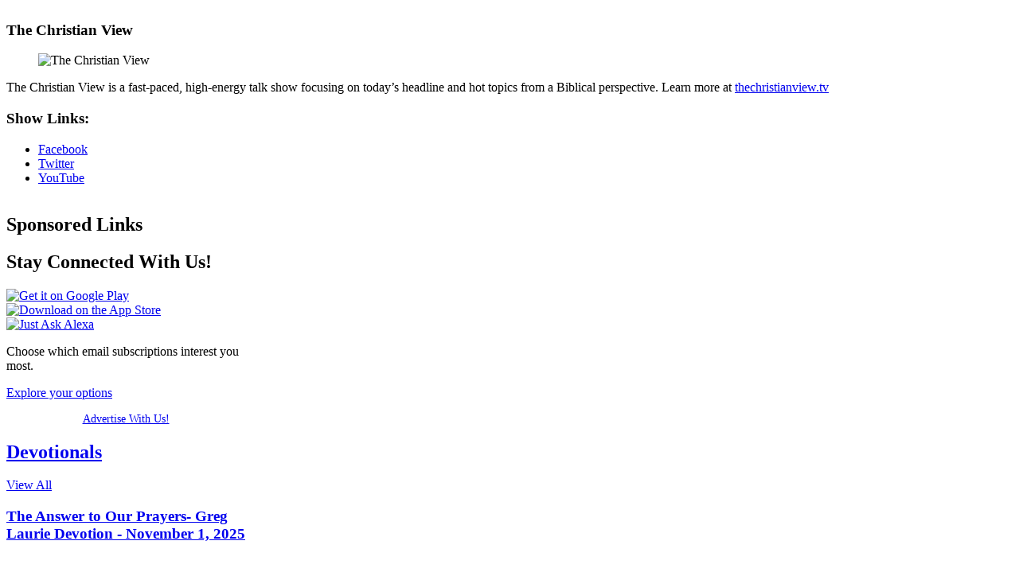

--- FILE ---
content_type: text/html; charset=utf-8
request_url: https://faithtalk590.com/radioshow/the-christian-view
body_size: 10968
content:
<!DOCTYPE html>

<html lang="en">
<head>
    <meta charset="utf-8">
    <meta name="viewport" content="width=device-width, initial-scale=1">
    <meta name="robots" content="max-image-preview:large">
    <link href="//cdn.saleminteractivemedia.com" rel="preconnect">
    <link href="//www.googletagmanager.com" rel="preconnect" crossorigin>
    <link href="//fonts.googleapis.com" rel="preconnect">
    <link href="//fonts.gstatic.com" rel="preconnect" crossorigin>
    <link rel="apple-touch-icon" href="//cdn.saleminteractivemedia.com/shared/images/favicons/cross-32x32.ico" />
    <link rel="shortcut icon" href="//cdn.saleminteractivemedia.com/shared/images/favicons/cross-32x32.ico" />
    
    <title>The Christian View | FaithTalk Atlanta 590 - Atlanta, GA</title>

    

    
<meta property="og:image" content="https://cdn.saleminteractivemedia.com/265/host/the-christian-view-400x300.png" />
<meta name="twitter:image" content="https://cdn.saleminteractivemedia.com/265/host/the-christian-view-400x300.png" />
<meta name="thumbnail" content="https://cdn.saleminteractivemedia.com/265/host/the-christian-view-400x300.png">
<meta property="og:image:url" content="https://cdn.saleminteractivemedia.com/265/host/the-christian-view-400x300.png" />
<meta property="og:image:secure_url" content="https://cdn.saleminteractivemedia.com/265/host/the-christian-view-400x300.png" />
<meta name="description" content="The Christian View is a fast-paced, high-energy talk show focusing on today&amp;rsquo;s headline and hot topics from a Biblical perspective. Learn more atthechristianview.tv"/>
<meta property="og:description" content="The Christian View is a fast-paced, high-energy talk show focusing on today&amp;rsquo;s headline and hot topics from a Biblical perspective. Learn more atthechristianview.tv" />
<meta name="twitter:description" content="The Christian View is a fast-paced, high-energy talk show focusing on today&amp;rsquo;s headline and hot topics from a Biblical perspective. Learn more atthechristianview.tv" />
<link rel="canonical" href="https://faithtalk590.com/radioshow/the-christian-view" />
<meta property="og:locale" content="en_US" />
<meta property="og:type" content="article" />
<meta property="og:url" content="https://faithtalk590.com/radioshow/the-christian-view" />
<meta property="og:site_name" content="FaithTalk Atlanta 590" />
<meta name="twitter:card" content="summary_large_image" />
<meta property="og:title" content="The Christian View" />
<meta name="twitter:title" content="The Christian View" />
<meta name="twitter:creator" content="@faithtalkATL" />
<meta name="twitter:site" content="@faithtalkATL" />
<meta name="keywords" content="the christian view" />


    


    <!-- Microsoft UET-->

            <meta name="apple-itunes-app" content="app-id=349626795" />
            <meta name="google-play-app" content="app-id=com.radio.station.WNIV.AM">
        <link rel="stylesheet" href="https://cdn.jsdelivr.net/npm/smart-app-banner@2.0.0/dist/smart-app-banner.css" type="text/css" media="screen">
        <!--Scripts associated with tracking code for Katz Media-->
        <script defer src="https://cdn.saleminteractivemedia.com/shared/scripts/visitorapi.min.js"></script>
        <script defer src="https://cdn.saleminteractivemedia.com/shared/scripts/dil.js"></script>
        <!-- LiveConnectTag for advertisers -->
        <script>
            fetch(window.location.origin + "/token/getliveconnecttagid", {
                method: 'POST',
                headers: {
                    'Content-Type': 'application/x-www-form-urlencoded',
                    'X-Requested-With': 'XMLHttpRequest'
                },
                body: `siteId=265`
            })
            .then(response => {
                if (!response.ok) {
                    throw new Error(`HTTP error! status: ${response.status}`);
                }
                return response.json();
            })
            .then(data => {
                if (data && data.value) {
                    const script = document.createElement('script');
                    script.src = `//b-code.liadm.com/${data.value}.min.js`;
                    script.defer = true;
                    script.async = true;
                    script.type = 'text/javascript';
                    script.charset = 'utf-8';
                    document.head.appendChild(script);
                }
            }).catch(error => {
                console.error('Error fetching LiveConnect tag ID:', error);
            });
        </script>
        <!-- LiveConnectTag for advertisers -->
        <!-- LiveConnectTag PageView Event Tag -->
        <script type="text/javascript">
            
            const url_Params = new URLSearchParams(window.location.search);
            const apt_Token = url_Params.get('apt_token') || '';
            const user_Id = url_Params.get('userId') || '';

            fetch(window.location.origin + "/aptivada/activeuser/265", {
                method: 'POST',
                headers: {
                    'Content-Type': 'application/x-www-form-urlencoded',
                    'X-Requested-With': 'XMLHttpRequest'
                },
                body: 'apt_token=' + encodeURIComponent(apt_Token) + '&userId=' + encodeURIComponent(user_Id)
            })
            .then(response => response.json())
            .then(data => {
                if (data && data.success) {
                    const script = document.createElement('script');
                    script.innerHTML = `
                        window.liQ = window.liQ || [];
                        window.liQ.push({
                            "event": "pageView",
                            "email": "${data.email || ""}"
                        });
                    `;
                    document.head.appendChild(script);
                }
            })
            .catch(error => {
                console.error('Error fetching active user - liQ:', error);
            });
        </script>
        <!-- LiveConnectTag PageView Event Tag -->
    <link rel="apple-touch-icon" href="apple-touch-icon.png">
    <link rel="android-touch-icon" href="android-icon.png" />

        <script type="text/javascript">
            fetch(window.location.origin + "/ad/getadmiralscript", {
                method: 'POST',
                headers: {
                    'Content-Type': 'application/x-www-form-urlencoded',
                    'X-Requested-With': 'XMLHttpRequest'
                },
                body: `siteId=265`
            })
            .then(response => {
                if (!response.ok) {
                    throw new Error(`HTTP error! status: ${response.status}`);
                }
                return response.json();
            })
            .then(data => {
                if (data && data.success && data.script) {
                    const script = document.createElement('script');
                    script.type = 'text/javascript';
                    script.text = data.script;
                    document.head.appendChild(script);
                    console.log('<!-- admiral tag loaded -->');
                } else {
                    console.log('<!-- admiral tag empty or failed -->', data.message);
                }
            })
            .catch(error => {
                console.error('Error fetching Admiral tag:', error);
            });
        </script>
    <!-- Google Tag Manager (Station)-->
<script>
(function(w,d,s,l,i){w[l]=w[l]||[];w[l].push({'gtm.start':
new Date().getTime(),event:'gtm.js'});var f=d.getElementsByTagName(s)[0],
j=d.createElement(s),dl=l!='dataLayer'?'&l='+l:'';j.async=true;j.src=
'https://www.googletagmanager.com/gtm.js?id='+i+dl;f.parentNode.insertBefore(j,f);
})(window,document,'script','dataLayer','GTM-PKVGZGV');</script>
<!-- End Google Tag Manager (Station) -->
<!-- Google Tag Manager (All Stations)-->
<script>(function(w,d,s,l,i){w[l]=w[l]||[];w[l].push({'gtm.start':
new Date().getTime(),event:'gtm.js'});var f=d.getElementsByTagName(s)[0],
j=d.createElement(s),dl=l!='dataLayer'?'&l='+l:'';j.async=true;j.src=
'https://www.googletagmanager.com/gtm.js?id='+i+dl;f.parentNode.insertBefore(j,f);
})(window,document,'script','dataLayer','GTM-NK2R6Z2');</script>
<!-- End Google Tag Manager (All Stations)-->


    <!-- Google tag (gtag.js) -->
    <script async src="https://www.googletagmanager.com/gtag/js?id=G-LDRC8QCTZK"></script>
    <script>


        window.dataLayer = window.dataLayer || [];
        function gtag() { dataLayer.push(arguments); }
        gtag('js', new Date());

        gtag('config', 'G-LDRC8QCTZK'); //WDWD-AM GA4 property
                gtag('config', 'G-0P2N2JLF0R'); //CTT Sites GA4 property
                gtag('config', 'G-VEN16DTW8J'); //All Sites GA4 property

        var userLoginStatus = 'anonymous';
        document.addEventListener("DOMContentLoaded", function () {
           
            var siteId = 265;
            var loginStatus = getLoginStatus(siteId);
            if (loginStatus) {
                userLoginStatus = 'logged_in';
            }
            else
            {
                var memberUser = isMember(siteId);
                if (memberUser) {
                    userLoginStatus = 'logged_out';
                    console.log("isMember**");

                    var userId = getUserId(siteId);
                    if (userId) {
                        
                        storeCookieForLoggedOutUser(siteId, userId);
                        console.log("**storeCookieForLoggedOutUser**" + userId);
                    }
                    else {
                        console.log("Failed to retrieve userId**");
                    }

                }
                
            }
            console.log("userLoginStatus**" + userLoginStatus);

            gtag('set', 'user_properties', {
                'login_status': userLoginStatus
            });
                
                   

        });


    </script>

    
            <link rel="preconnect" href="https://fonts.gstatic.com/" crossorigin>
            <link rel="preload" as="style" href="https://fonts.googleapis.com/css?family=Mulish:500,800,900&display=swap">
            <link rel="stylesheet" href="https://fonts.googleapis.com/css?family=Mulish:500,800,900&display=swap" media="print" onload="this.media='all'">




    
        <script type="text/javascript" src="https://platform-api.sharethis.com/js/sharethis.js#property=642c7dce1cdb86001a1ecec0&product=inline-share-buttons&source=platform" async="async"></script>

    

    <script defer="defer" src="https://cdn.saleminteractivemedia.com/dist/static/js/head.5434fff746cd657a98fa.js"></script>

    

            <link href="https://cdn.saleminteractivemedia.com/dist/2cfb7778/site-css/2024ctt/wdwd-am.css?hash=3df3dff43945b2229257" rel="stylesheet">
    
	    
    

    <script defer src='https://tag.simpli.fi/sifitag/a2fee930-b8b0-0136-d8da-06a9ed4ca31b'></script>

        <script defer src="https://xp.audience.io/widget.js"></script>

    



        <script src="https://cdn.p-n.io/pushly-sdk.min.js?domain_key=EusIJYcOwX3POX8ePYuM8InhVR6cGUSttVpi" async></script>
        <script>
            const urlParams = new URLSearchParams(window.location.search);
            const aptToken = urlParams.get('apt_token') || '';
            const userId = urlParams.get('userId') || '';

              fetch(window.location.origin + "/aptivada/activeuser/265", {
                method: 'POST',
                headers: {
                    'Content-Type': 'application/x-www-form-urlencoded',
                    'X-Requested-With': 'XMLHttpRequest'
                 },
                 body: 'apt_token=' + encodeURIComponent(aptToken) + '&userId=' + encodeURIComponent(userId)
            })
            .then(response => response.json())
            .then(data => {
                if (data && data.success) {
                    const script = document.createElement('script');
                    script.innerHTML = `
                        window.PushlySDK = window.PushlySDK || [];
                        function pushly() { window.PushlySDK.push(arguments) }
                        pushly('load', {
                            domainKey: 'EusIJYcOwX3POX8ePYuM8InhVR6cGUSttVpi',
                            externalId: '${data.userId || ""}'
                        });
                        pushly('profile', {
                            'gender': '${data.gender || ""}'
                        });
                    `;
                    document.head.appendChild(script);
                }
            })
            .catch(error => {
                console.error('Error fetching active user:', error);
            });
        </script>
    <script async src="https://fundingchoicesmessages.google.com/i/pub-9450655209824617?ers=1" nonce="DRYdV2VqwS179Yn6U6mhJg"></script>
    <script nonce="DRYdV2VqwS179Yn6U6mhJg">(function () { function signalGooglefcPresent() { if (!window.frames['googlefcPresent']) { if (document.body) { const iframe = document.createElement('iframe'); iframe.style = 'width: 0; height: 0; border: none; z-index: -1000; left: -1000px; top: -1000px;'; iframe.style.display = 'none'; iframe.name = 'googlefcPresent'; document.body.appendChild(iframe); } else { setTimeout(signalGooglefcPresent, 0); } } } signalGooglefcPresent(); })();</script>

    <style>
        .cookie-consent {
            position: fixed;
            bottom: 20px;
            left: 50%;
            transform: translateX(-50%);
            width: 90%;
            max-width: 400px;
            background-color: #fff;
            border-radius: 12px;
            box-shadow: 0 4px 8px 5px rgba(0, 0, 0, 0.1);
            padding: 20px;
            text-align: center;
            z-index: 1000;
        }

        @media (min-width: 768px) {
            .cookie-consent {
                left: 20px;
                transform: none;
            }
        }

        .cookie-consent__content {
            display: flex;
            flex-direction: column;
            align-items: center;
        }

        .cookie-consent__title {
            font-size: 1.25rem;
            font-weight: bold;
            margin-bottom: 10px;
        }

        .cookie-consent__text {
            font-size: 0.875rem;
            margin-bottom: 20px;
        }

        .cookie-consent__link {
            color: #f1b103;
            text-decoration: none;
        }

        .cookie-consent__button {
            background-color: #f1b103;
            border: none;
            border-radius: 20px;
            color: #fff;
            padding: 10px 20px;
            font-size: 1rem;
            cursor: pointer;
            transition: background-color 0.3s;
        }

            .cookie-consent__button:hover {
                background-color: #d19902;
            }
    </style>
</head>
<body>



<!-- Google Tag Manager - main (noscript) -->
<noscript><iframe src='https://www.googletagmanager.com/ns.html?id=GTM-PKVGZGV'
height = '0' width = '0' style = 'display:none;visibility:hidden'>
</iframe></noscript>
<!-- End Google Tag Manager (noscript) -->            <script src="https://cdn.jsdelivr.net/npm/smart-app-banner@2.0.0/dist/smart-app-banner.js"></script>
        <script type="text/javascript">
                new SmartBanner({
                daysHidden: 0,
                daysReminder: 0,
                appStoreLanguage: 'us',
                title: 'FaithTalk Atlanta 590 MOBILE APP',
                author: 'Salem Interactive Media',
                button: 'Install',
                hideOnInstall: true,
                store: {
                    ios: 'On the App Store',
                    android: 'In Google Play',
                },
                price: {
                    ios: 'FREE',
                    android: 'FREE'
                },
                icon: 'https://cdn.saleminteractivemedia.com/186/media/logos/1400x1400-wdwd-am.png'

                });
        </script>






            <script defer src="https://salemlivechat.com/scripts/invitation.ashx?company=wdwdam" onload="delete Array.prototype.getValues;"></script>

    <div class="siteContent">
        





            <div class="container sim-grouprow sim-grouprow--default sim-grouprow--0 ">
                <div class="row ">
                        <div class="col-md flexgroup-col " data-breakpoint="md" style="">
                <section class="sim-module sim-module--default sim-module--navigation-sitenavigationmegamenu ">
                            <script>
            window.sim = window.sim || {};
            window.sim.vueApps = window.sim.vueApps || [];
            window.sim.vueApps.push({
                id: '3ea55a6f-1942-41cf-874a-71a4bf60afb5',
                model: {"moduleId":56275,"siteName":"FaithTalk Atlanta 590","siteId":265,"hasTakeoverNav":true,"takeoverHeaderButtons":[{"type":"primary","size":"sm","text":"Join | Login","htmlClasses":"text-uppercase","href":"/content/member-account","openNewWindow":false},{"type":"accent","size":"sm","text":"Subscribe","htmlClasses":"text-uppercase","href":"/content/all/join","openNewWindow":false}],"takeoverBackgroundColor":"gray","takeoverTextColor":"primary","callLetters":"WDWD-AM","socialMediaLinks":[{"socialMediaLinkId":45590,"siteId":265,"linkName":"Facebook","linkUrl":"http://www.facebook.com/FaithTalkAtlanta","displayOrder":1,"svgCode":null},{"socialMediaLinkId":47761,"siteId":265,"linkName":"Twitter","linkUrl":"https://twitter.com/faithtalkATL","displayOrder":2,"svgCode":null},{"socialMediaLinkId":885767,"siteId":265,"linkName":"Instagram","linkUrl":"https://www.instagram.com/faithtalkatlanta","displayOrder":3,"svgCode":null}],"navBar":{"navigationMenu":[{"navId":13137,"label":"LISTEN LIVE ►","linkUrl":"/listenlive","sort":1,"target":"_self","onClick":null,"tagId":0,"classAttribute":"btn sim-nav-listen-live btn-primary","featuredContent":null,"recentContentList":null,"subMenu":null},{"navId":13171,"label":"Podcasts","linkUrl":"/podcast/local","sort":2,"target":"_self","onClick":null,"tagId":0,"classAttribute":null,"featuredContent":null,"recentContentList":null,"subMenu":[{"navId":13173,"label":"Podcasts","linkUrl":"/podcast/local","sort":1,"target":"_self","onClick":null,"tagId":0,"classAttribute":null,"featuredContent":null,"recentContentList":null,"subMenu":null},{"navId":12081,"label":"FaithTalk Today with Rick Probst","linkUrl":"https://faithtalk590.com/radioshow/faithtalk-today","sort":2,"target":"_self","onClick":null,"tagId":0,"classAttribute":null,"featuredContent":null,"recentContentList":null,"subMenu":null},{"navId":13174,"label":"2 Pastors Unplugged","linkUrl":"https://faithtalk590.com/podcasts/2-pastors-unplugged","sort":3,"target":"_self","onClick":null,"tagId":0,"classAttribute":null,"featuredContent":null,"recentContentList":null,"subMenu":null}]},{"navId":5532,"label":"Programs","linkUrl":"#","sort":3,"target":"_self","onClick":null,"tagId":0,"classAttribute":null,"featuredContent":null,"recentContentList":null,"subMenu":[{"navId":5540,"label":"Program Guide","linkUrl":"/ProgramGuideDaily","sort":1,"target":"_self","onClick":null,"tagId":0,"classAttribute":null,"featuredContent":null,"recentContentList":null,"subMenu":null},{"navId":9053,"label":"FaithTalk Atlanta App","linkUrl":"/content/all/mobile-apps","sort":2,"target":"_self","onClick":null,"tagId":0,"classAttribute":null,"featuredContent":null,"recentContentList":null,"subMenu":null},{"navId":5541,"label":"Ministry Audio","linkUrl":"/MinistryAudio","sort":3,"target":"_self","onClick":null,"tagId":0,"classAttribute":null,"featuredContent":null,"recentContentList":null,"subMenu":null}]},{"navId":999999999,"label":"More","linkUrl":"#","sort":0,"target":"_self","onClick":null,"tagId":0,"classAttribute":null,"featuredContent":null,"recentContentList":null,"subMenu":[{"navId":8296,"label":"Faithtalk 590 Fan Club","linkUrl":"https://faithtalk590.com/content/members","sort":4,"target":"_self","onClick":null,"tagId":0,"classAttribute":null,"featuredContent":null,"recentContentList":null,"subMenu":[{"navId":9051,"label":"Join","linkUrl":"https://faithtalk590.com/content/all/join","sort":1,"target":"_self","onClick":null,"tagId":0,"classAttribute":null,"featuredContent":null,"recentContentList":null,"subMenu":null},{"navId":9052,"label":"Contest & Sweepstakes","linkUrl":"/content/member-contests-and-sweepstakes","sort":2,"target":"_self","onClick":null,"tagId":0,"classAttribute":null,"featuredContent":null,"recentContentList":null,"subMenu":null},{"navId":6125,"label":"Station Contest Rules","linkUrl":"/contests-and-sweepstakes-rules","sort":3,"target":"_self","onClick":null,"tagId":0,"classAttribute":null,"featuredContent":null,"recentContentList":null,"subMenu":null}]},{"navId":5533,"label":"Events","linkUrl":"#","sort":5,"target":"_self","onClick":null,"tagId":0,"classAttribute":null,"featuredContent":null,"recentContentList":null,"subMenu":[{"navId":5544,"label":"Community Events","linkUrl":"/CommunityEvents/","sort":1,"target":"_self","onClick":null,"tagId":0,"classAttribute":null,"featuredContent":null,"recentContentList":null,"subMenu":null},{"navId":9414,"label":"Station Events","linkUrl":"/content/station-events","sort":2,"target":"_self","onClick":null,"tagId":0,"classAttribute":null,"featuredContent":null,"recentContentList":null,"subMenu":null}]},{"navId":11379,"label":"Lifestyle","linkUrl":"#","sort":6,"target":"_self","onClick":null,"tagId":0,"classAttribute":null,"featuredContent":null,"recentContentList":null,"subMenu":[{"navId":11380,"label":"Comedy","linkUrl":"/comedy/","sort":1,"target":"_self","onClick":null,"tagId":0,"classAttribute":null,"featuredContent":null,"recentContentList":null,"subMenu":null},{"navId":13081,"label":"Christian Music","linkUrl":"/music","sort":2,"target":"_self","onClick":null,"tagId":0,"classAttribute":null,"featuredContent":null,"recentContentList":null,"subMenu":null},{"navId":11382,"label":"Games","linkUrl":"/games/","sort":3,"target":"_self","onClick":null,"tagId":0,"classAttribute":null,"featuredContent":null,"recentContentList":null,"subMenu":null},{"navId":11383,"label":"Inspiration for Men","linkUrl":"/inspiration-for-men/","sort":4,"target":"_self","onClick":null,"tagId":0,"classAttribute":null,"featuredContent":null,"recentContentList":null,"subMenu":null},{"navId":11384,"label":"Inspiration for Women","linkUrl":"/inspiration-for-women/","sort":5,"target":"_self","onClick":null,"tagId":0,"classAttribute":null,"featuredContent":null,"recentContentList":null,"subMenu":null},{"navId":11385,"label":"Opinion","linkUrl":"/hey-salty-lady/","sort":6,"target":"_self","onClick":null,"tagId":0,"classAttribute":null,"featuredContent":null,"recentContentList":null,"subMenu":null},{"navId":11386,"label":"Travel","linkUrl":"/travel/","sort":7,"target":"_self","onClick":null,"tagId":0,"classAttribute":null,"featuredContent":null,"recentContentList":null,"subMenu":null},{"navId":11929,"label":"Homeschool","linkUrl":"/homeschool","sort":8,"target":"_self","onClick":null,"tagId":0,"classAttribute":null,"featuredContent":null,"recentContentList":null,"subMenu":null}]},{"navId":5534,"label":"Ministries","linkUrl":"#","sort":7,"target":"_self","onClick":null,"tagId":0,"classAttribute":null,"featuredContent":null,"recentContentList":null,"subMenu":[{"navId":5545,"label":"Church Directory","linkUrl":"/ChurchDirectory/","sort":1,"target":"_self","onClick":null,"tagId":0,"classAttribute":null,"featuredContent":null,"recentContentList":null,"subMenu":null},{"navId":9200,"label":"Church Service Live Streams","linkUrl":"/content/church-service-live-streams","sort":2,"target":"_self","onClick":null,"tagId":0,"classAttribute":null,"featuredContent":null,"recentContentList":null,"subMenu":null}]},{"navId":7695,"label":"FaithTalk 970","linkUrl":"https://faithtalk970.com","sort":8,"target":"_blank","onClick":null,"tagId":0,"classAttribute":null,"featuredContent":null,"recentContentList":null,"subMenu":null},{"navId":9109,"label":"Donate to our Ministries","linkUrl":"/ministryaudio","sort":9,"target":"_self","onClick":null,"tagId":0,"classAttribute":null,"featuredContent":null,"recentContentList":null,"subMenu":null},{"navId":10787,"label":"Ministry Connection","linkUrl":"https://faithtalk590.com/content/station-news/ministry-connection","sort":10,"target":"_self","onClick":null,"tagId":0,"classAttribute":null,"featuredContent":null,"recentContentList":null,"subMenu":null},{"navId":5538,"label":"About Us","linkUrl":"#","sort":11,"target":"_self","onClick":null,"tagId":0,"classAttribute":null,"featuredContent":null,"recentContentList":null,"subMenu":[{"navId":5556,"label":"Contact Us","linkUrl":"/Contact-Us/","sort":1,"target":"_self","onClick":null,"tagId":0,"classAttribute":null,"featuredContent":null,"recentContentList":null,"subMenu":null},{"navId":9391,"label":"Advertise with Us","linkUrl":"/advertise-with-us","sort":2,"target":"_self","onClick":null,"tagId":0,"classAttribute":null,"featuredContent":null,"recentContentList":null,"subMenu":null},{"navId":5559,"label":"Online Public File","linkUrl":"https://publicfiles.fcc.gov/am-profile/wdwd","sort":3,"target":"_blank","onClick":null,"tagId":0,"classAttribute":null,"featuredContent":null,"recentContentList":null,"subMenu":null}]}]}],"aptivadaSiteId":"758673854","musicStation":false,"logoUrl":"https://cdn.saleminteractivemedia.com/shared/images/logos/265/template3_logo.png","advertiseWithUsUrl":"https://salemsurround.com/contact/contact-us-atlanta?utm_source=wdwd-am-web&utm_medium=web&utm_campaign=advertise-with-us&utm_content=nav-menu#simssmapandcontactaddress","cttStation":true,"ntStation":false,"isNTSite":false,"options":{"showPlayButtons":true,"showProgramInfo":true,"sourceId":null,"listenLive":false,"showMobileStaticLogo":true},"activeAncestorSiteIds":null,"siteId":265,"callLetters":"WDWD-AM","socialMediaLinks":[{"socialMediaLinkId":45590,"siteId":265,"linkName":"Facebook","linkUrl":"http://www.facebook.com/FaithTalkAtlanta","displayOrder":1,"svgCode":null},{"socialMediaLinkId":47761,"siteId":265,"linkName":"Twitter","linkUrl":"https://twitter.com/faithtalkATL","displayOrder":2,"svgCode":null},{"socialMediaLinkId":885767,"siteId":265,"linkName":"Instagram","linkUrl":"https://www.instagram.com/faithtalkatlanta","displayOrder":3,"svgCode":null}],"isSpanishSite":false},"containerStyle":"default","position":"fixed","membersLink":null,"closeButtonClasses":"text-uppercase","maxSocialLinks":null,"loyaltyNav":false,"advertiseWithUsUrl":"https://salemsurround.com/contact/contact-us-atlanta?utm_source=wdwd-am-web&utm_medium=web&utm_campaign=advertise-with-us&utm_content=nav-menu#simssmapandcontactaddress"},
                componentName: 'RadioHeaderTalkMegaMenu',
            });
        </script>



<div id="3ea55a6f-1942-41cf-874a-71a4bf60afb5"></div>
                </section>
                <section class="sim-module sim-module--default sim-module--ad-takeoverad ">
                    

<div class='iab-flexad'><div class='iab-flexad' style='width: 100%; height: 0;' id='takeoverad'></div></div>
                </section>
                <section class="sim-module sim-module--default sim-module--ad-bottomfloaterad ">
                    
<div class="adContainer ad-1200x50 ad-standAlone">
<div class='iab-flexad'><div class='iab-flexad' style='width: 100%; height: 100%;' id='promoad'></div></div></div>

                </section>
    </div>

                </div>
            </div>
            <div class="container sim-grouprow sim-grouprow--default sim-grouprow--1 ">
                <div class="row ">
                        <div class="col-md flexgroup-col " data-breakpoint="md" style="">
                <section class="sim-module sim-module--default sim-module--ad-aspectratioad81 ">
                    

<div class="adContainer ad-8x1" style="margin: 0 auto 0 auto; display: flex;  " align="center">

<div class='iab-flexad' style='margin: 0 auto 0 auto; display: flex; height: 100%;' ><div class='iab-flexad' style='width: 100%; height: 100%;'></div></div></div>



                </section>
    </div>

                </div>
            </div>
            <div class="container sim-grouprow sim-grouprow--default sim-grouprow--2 ">
                <div class="row ">
                        <div class="col-md flexgroup-col " data-breakpoint="md" style="">
                <section class="sim-module sim-module--default sim-module--radioshow-details ">
                    

<article class="articleContent group">
    <header>

<header class="sim-content-header">

            <div class="sim-content-header__title-container">
                <h1 class="sim-content-header__title" style="">
The Christian View
                </h1>
            </div>
    
    
<div class="sharethis-inline-share-buttons"></div>    
</header>

    </header>
    <section class="radioShowAbout">
        <div class="row">
            <div class="col-sm-4">
                <figure class="mediaThumb">
                    <div id="MainContent-hostImageContainer" class="mediaImg">
                            <img src="https://cdn.saleminteractivemedia.com/265/host/the-christian-view-400x300.png" id="MainContent-imgBio" alt="The Christian View" />
                    </div>
                    <div class="showLinks">
                        <span class="hostName">
                        </span>
                        <ul>

                        </ul>
                    </div>
                </figure>
            </div>
            <div class="col-sm-8">
                <p><span>The Christian View is a fast-paced, high-energy talk show focusing on today&rsquo;s headline and hot topics from a Biblical perspective. Learn more at&nbsp;<a href="https://thechristianview.tv">thechristianview.tv</a></span></p>
                

                    <h3 class="text-primary">Show Links:</h3>
                    <ul>
                            <li><a target="_blank" rel="noopener" href="https://www.facebook.com/thechristianviewtv/">Facebook</a></li>
                            <li><a target="_blank" rel="noopener" href="https://twitter.com/christianviewtv">Twitter</a></li>
                            <li><a target="_blank" rel="noopener" href="https://www.youtube.com/user/thechristianviewtv">YouTube</a></li>
                    </ul>
            </div>
        </div>
        <!-- GAM sponsor ad-->
        <div class="row">
          
            <div class="col justify-content-center" id="show_sponsor_1">
<div class='iab-flexad' style='margin: 0 auto 0 auto; display: flex; height: 100%;' ><div class='iab-flexad' style='width: 100%; height: 100%;'></div></div>
            </div>
        </div>

    </section>
        </article>


                </section>
                <section class="sim-module sim-module--default sim-module--content-blankslate ">
                    
                <header class="sim-module-header">
                        <h2 class="sim-module-header__title">
Sponsored Links                        </h2>
                                    </header>
<div data-type="_mgwidget" data-widget-id="1695871"></div>
<script>(function(w,q){w[q]=w[q]||[];w[q].push(["_mgc.load"])})(window,"_mgq");</script>
                </section>
    </div>
    <div class="col-md-auto sim-sticky-col-container sim-sticky-col-container-md flexgroup-col " data-breakpoint="md" style="width: 300px; box-sizing: content-box; ">
            <div class="fixed-col-content-md sim-sticky-col-content">
                                <section class="sim-module sim-module--default sim-module--socialmedia-stayconnected ">
                    

                <header class="sim-module-header">
                        <h2 class="sim-module-header__title">
Stay Connected With Us!                        </h2>
                                    </header>
        <div class="d-flex flex-wrap justify-content-around mx-n2 align-items-center">
                <a class="m-2 flex-shrink-0"
                   title="To download the FaithTalk Atlanta 590 app, click here!"
                   href="https://play.google.com/store/apps/details?id=com.radio.station.WNIV.AM"
                   target="_blank"
                   rel="noopener"
                   onclick="trackOutboundLink(this, 'WDWD-AM - Stay Connected Module', 'Android App', 'https://play.google.com/store/apps/details?id=com.radio.station.WNIV.AM'); return false;">
                    <img src="https://cdn.saleminteractivemedia.com/186/media/mobile-apps/google-play-badge.png" alt="Get it on Google Play">
                </a>
                            <a class="m-2 flex-shrink-0"
                   title="To download the FaithTalk Atlanta 590 iPhone app, click here!"
                   href="https://apps.apple.com/us/app/id349626795"
                   target="_blank"
                   rel="noopener"
                   onclick="trackOutboundLink(this, 'WDWD-AM - Stay Connected Module', 'iOS App', 'https://apps.apple.com/us/app/id349626795'); return false;">
                    <img src="https://cdn.saleminteractivemedia.com/186/media/mobile-apps/app-store-badge.png" alt="Download on the App Store">
                </a>

                <a class="m-2 flex-shrink-0"
                   title="Launch FaithTalk Atlanta 590 on your Amazon Alexa device!"
                   href="https://alexa-skills.amazon.com/apis/custom/skills/amzn1.ask.skill.d5b75946-24e3-4200-9da3-ea63f8e765b2/launch"
                   target="_blank"
                   rel="noopener"
                   onclick="trackOutboundLink(this, 'WDWD-AM - Stay Connected Module', 'Alexa Skill', 'https://alexa-skills.amazon.com/apis/custom/skills/amzn1.ask.skill.d5b75946-24e3-4200-9da3-ea63f8e765b2/launch'); return false;">
                    <img src="https://cdn.saleminteractivemedia.com/186/media/mobile-apps/just-ask-alexa-135x62.png" alt="Just Ask Alexa">
                </a>
        </div>
        <div class="d-flex flex-wrap justify-content-around mx-n2"
             style="line-height: 1;">
                <a href="https://www.facebook.com/FaithTalkAtlanta" title="Facebook" target="_blank" rel="noopener" class="text-decoration-none m-2" style="font-size: 2.5rem;" onclick="trackOutboundLink(this, 'WDWD-AM - Stay Connected Module', 'Facebook', 'http://www.facebook.com/FaithTalkAtlanta'); return false;"><span data-icon="k" class="align-middle sim-fanclub__svg-icon--facebook"></span></a>
                <a href="https://twitter.com/faithtalkATL"
                   title="Twitter"
                   target="_blank"
                   rel="noopener"
                   class="text-decoration-none m-2"
                   style="font-size: 2.5rem;"
                   onclick="trackOutboundLink(this, 'WDWD-AM - Stay Connected Module', 'Twitter', 'https://twitter.com/faithtalkATL'); return false;"><span data-icon="" class="align-middle sim-fanclub__svg-icon--twitter"></span></a>
                <a href="https://www.instagram.com/faithtalkatlanta"
                   title="Instagram"
                   target="_blank"
                   rel="noopener"
                   class="text-decoration-none m-2"
                   style="font-size: 2.5rem;"
                   onclick="trackOutboundLink(this, 'WDWD-AM - Stay Connected Module', 'Instagram', 'https://www.instagram.com/faithtalkatlanta'); return false;"><span data-icon="M" class="align-middle sim-fanclub__svg-icon--instagram"></span></a>
        </div>
    <div class="text-center">
        <p>Choose which email subscriptions interest you most.</p>
        <p>
            <a class="btn btn-primary btn-sm text-uppercase" href="/subscribe" onclick="trackOutboundLink(this, 'WDWD-AM - Stay Connected Module', 'Subscription Center', '/subscribe'); return false;">
                Explore your options <span class="icomoon icomoon-paper-plane pl-1"></span>
            </a>
        </p>
    </div>
    <div style="display: flex; justify-content: center;">
        <a style="font-size: 0.875rem;" class="btn btn-primary" href="https://salemsurround.com/contact/contact-us-atlanta?utm_source=wdwd-am-web&amp;utm_medium=web&amp;utm_campaign=advertise-with-us&amp;utm_content=stay-connected#simssmapandcontactaddress" title="Advertise with us" rel="noopener" target="_blank">Advertise With Us!</a>
    </div>

                </section>
                <section class="sim-module sim-module--default sim-module--ad-aspectratioad11 ">
                    

    <div class="adContainer ad-1x1" style="max-width: 300px; max-height: 300px; margin: 0 auto 0 auto; ">

<div class='iab-flexad' style='margin: 0 auto 0 auto; display: flex; height: 100%;' ><div class='iab-flexad' style='width: 100%; height: 100%;'></div></div>
    </div>


                </section>
                <section class="sim-module sim-module--default sim-module--socialmedia-facebooklikebox ">
                            <script>
            window.sim = window.sim || {};
            window.sim.vueApps = window.sim.vueApps || [];
            window.sim.vueApps.push({
                id: '2fe24c5c-2ebe-440f-b0ee-9b851b5e7cab',
                model: {"facebookPageName":"FaithTalkAtlanta","height":null},
                componentName: 'FacebookLikeBox',
            });
        </script>



<div id="2fe24c5c-2ebe-440f-b0ee-9b851b5e7cab"></div>
                </section>
                <section class="sim-module sim-module--default sim-module--devotionals-dailydevotional ">
                    
                <header class="sim-module-header">
                        <h2 class="sim-module-header__title">
                                <a href="/devotionals" target="">Devotionals</a>
                        </h2>
                                                <a href="/devotionals" class="sim-module-header__view-all" target="">
                                <span class="sim-module-header__view-all-inner-text">
                                    View All
                                </span>
                            </a>
                </header>



    <article>
        <div class="textContent">
                    <h3 class="sim-dailydevotional-title">    <a href="/devotionals/harvestdaily/greg-laurie-devotion-november-1-2025">
        The Answer to Our Prayers- Greg Laurie Devotion - November 1, 2025
    </a>
</h3>
                                </div>
    </article>

                </section>
                <section class="sim-module sim-module--default sim-module--ad-aspectratioad12 ">
                    


<div class="adContainer ad-1x2" style="max-width: 300px; max-height: 600px; margin: 0 auto 0 auto; ">
<div class='iab-flexad' style='margin: 0 auto 0 auto; display: flex; height: 100%;' ><div class='iab-flexad' style='width: 100%; height: 100%;'></div></div>

</div>



                </section>
                <section class="sim-module sim-module--default sim-module--needprayer-needprayer ">
                            <script>
            window.sim = window.sim || {};
            window.sim.vueApps = window.sim.vueApps || [];
            window.sim.vueApps.push({
                id: 'a84d4875-0861-45c1-b3b6-2b85780a9205',
                model: {"isSpanishSite":false},
                componentName: 'Needprayer',
            });
        </script>



<div id="a84d4875-0861-45c1-b3b6-2b85780a9205"></div>
                </section>
                <section class="sim-module sim-module--default sim-module--ad-aspectratioad11 ">
                    

    <div class="adContainer ad-1x1" style="max-width: 300px; max-height: 300px; margin: 0 auto 0 auto; ">

<div class='iab-flexad' style='margin: 0 auto 0 auto; display: flex; height: 100%;' ><div class='iab-flexad' style='width: 100%; height: 100%;'></div></div>
    </div>


                </section>
                <section class="sim-module sim-module--default sim-module--content-blankslate ">
                    
<div data-type="_mgwidget" data-widget-id="1695873"></div>
<script>(function(w,q){w[q]=w[q]||[];w[q].push(["_mgc.load"])})(window,"_mgq");</script>
                </section>

            </div>
    </div>

                </div>
            </div>
            <div class="container sim-grouprow sim-grouprow--default sim-grouprow--3 sim-grouprow--last ">
                <div class="row ">
                        <div class="col-md flexgroup-col " data-breakpoint="md" style="">
                <section class="sim-module sim-module--default sim-module--ad-aspectratioad81 ">
                    

<div class="adContainer ad-8x1" style="margin: 0 auto 0 auto; display: flex;  " align="center">

<div class='iab-flexad' style='margin: 0 auto 0 auto; display: flex; height: 100%;' ><div class='iab-flexad' style='width: 100%; height: 100%;'></div></div></div>



                </section>
                <section class="sim-module sim-module--default sim-module--footer-radiofooter ">
                            <script>
            window.sim = window.sim || {};
            window.sim.vueApps = window.sim.vueApps || [];
            window.sim.vueApps.push({
                id: '2ec45c0a-c3b5-435e-b154-1b8521f5eb83',
                model: {"stationName":"FaithTalk Atlanta 590","stationCode":"WDWD-AM","hasAptivadaSite":true,"footerImageUrl":null,"footerImageAlt":null,"advertiseWithUsUrl":"https://salemsurround.com/contact/contact-us-atlanta?utm_source=wdwd-am-web&utm_medium=web&utm_campaign=advertise-with-us&utm_content=footer#simssmapandcontactaddress","address":{"addressId":51912,"name":null,"firstName":null,"lastName":null,"addressLine1":"2970 Peachtree Rd NW","addressLine2":"STE 700","city":"Atlanta","state":"GA","zip":"30305-4919","emailAddress":"ATL-WebConUs@salemmediagroup.com","phone":"+1-404-995-7311","imageFileName":null,"description":null,"description2":null,"siteId":265,"isLocation":true,"isUniversal":true,"isPrivate":false,"ownerName":null,"searchableName":null,"relatedItemsCount":0,"status":null,"url":null,"latitude":null,"longitude":null},"footerNavItems":null,"fccPublicInformationFile":null,"salemSurroundMarket":"https://salemsurround.com/atlanta","contactUsLink":null,"careerLocUrl":"https://careers-salemmedia.icims.com/jobs/search?ss=1&searchRelation=keyword_any&searchLocation=12781-12794-Atlanta","siteId":265,"callLetters":null,"socialMediaLinks":[{"socialMediaLinkId":45590,"siteId":265,"linkName":"Facebook","linkUrl":"http://www.facebook.com/FaithTalkAtlanta","displayOrder":1,"svgCode":null},{"socialMediaLinkId":47761,"siteId":265,"linkName":"Twitter","linkUrl":"https://twitter.com/faithtalkATL","displayOrder":2,"svgCode":null},{"socialMediaLinkId":885767,"siteId":265,"linkName":"Instagram","linkUrl":"https://www.instagram.com/faithtalkatlanta","displayOrder":3,"svgCode":null}],"isSpanishSite":false},
                componentName: 'Radiofooter',
            });
        </script>



<div id="2ec45c0a-c3b5-435e-b154-1b8521f5eb83"></div>
                </section>
    </div>

                </div>
            </div>


    </div>

    <div id="cookie-consent" class="cookie-consent" style="display:none">
        <div class="cookie-consent__content">
            <h3 class="cookie-consent__title">This site uses cookies</h3>
            <p class="cookie-consent__text">
                Salem Media, our partners, and affiliates use cookies and similar technologies to enhance your browsing experience, analyze site traffic, personalize site content, and deliver relevant video recommendations.  By using this website and continuing to navigate, you consent to our use of such technologies and the sharing of video viewing activity with third-party partners in accordance with the Video Privacy Protection Act and other privacy laws.<a href="https://salemmedia.com/privacy-policy/" class="cookie-consent__link">Privacy Policy</a>
            </p>
            <button type="button" class="cookie-consent__button" onclick="dismissCookieConsent()">OK</button>
        </div>
    </div>

    <!-- Scripts required by all pages -->
    <script defer src="https://cdn.saleminteractivemedia.com/shared/scripts/legacy-main.min.js"></script>
    
    
    

        <script type="text/javascript">
        window.addEventListener("load", function (event) {
            if (navigator.globalPrivacyControl) { // global-privacy-control signal detected
                //ga('send', 'event', 'gpc_signal', 'gpc_send_signal', 'GPC Signal', { //ga('send', 'event', [eventCategory], [eventAction], [eventLabel], [eventValue], [fieldsObject]);
                //    nonInteraction: true
                //});
                //fetch('http://localhost:7071/api/gpc_send_signal?ip=52.15.96.136&stationgapropertyid=G-LDRC8QCTZK&hostname=faithtalk590.com', { method: 'POST' }) // dev
                
                //fetch('https://gpc-send-signal.azurewebsites.net/api/gpc_send_signal?ip=52.15.96.136&stationgapropertyid=G-LDRC8QCTZK&hostname=faithtalk590.com&code=eIeZEdRKjur58UtbogX/Pq7dhjJ4kvoTCC35m4dI3KCaNM3GWn5mBg==', { method: 'POST' })
            }
        });

        function dismissCookieConsent() {
              const consentData = {
                firstpage: window.location.href,
                 consentime: Math.floor(Date.now() / 1000),
                action: 'accept'
            };

            document.getElementById('cookie-consent').style.display = 'none';
            setCookie('CookieConsent', JSON.stringify(consentData), 30);
        }

        function setCookie(name, value, days) {
            let expires = "";
            if (days) {
                const date = new Date();
                date.setTime(date.getTime() + (days * 24 * 60 * 60 * 1000));
                expires = "; expires=" + date.toUTCString();
            }
            document.cookie = name + "=" + (value || "") + expires + "; path=/";
        }

        function getCookie(name) {
            const nameEQ = name + "=";
            const ca = document.cookie.split(';');
            for (let i = 0; i < ca.length; i++) {
                let c = ca[i];
                while (c.charAt(0) == ' ') c = c.substring(1, c.length);
                if (c.indexOf(nameEQ) == 0) return c.substring(nameEQ.length, c.length);
            }
            return null;
        }

        document.addEventListener("DOMContentLoaded", function () {
            setEnvironmentUrl('https://sim-cms-public.azurewebsites.net');

            var siteId = 265;
            var loginStatus = getLoginStatus(siteId);

            if (loginStatus) {
                openGate();
            }
            else {
                closeGate();
            }

            if (!getCookie('CookieConsent')) {
                document.getElementById('cookie-consent').style.display = 'block';
            } else {
                document.getElementById('cookie-consent').style.display = 'none';
            }

            var callLetters = 'WDWD-AM';
            var isCTTSite = 'True';

            if (isCTTSite == "True")
            {
                 requestAnimationFrame(() => {
                    const simModuleHeaderDivs = document.querySelectorAll('.sim-module-header');
                    simModuleHeaderDivs.forEach(simModuleHeaderDiv => {
                        if (simModuleHeaderDiv.offsetWidth <= 300) {
                             simModuleHeaderDiv.classList.add('sim-module-header-solid-background')
                        }
                    });
                });
            }


            if (window.location.href.toLocaleLowerCase().includes("listenlive")) {
                const links = document.querySelectorAll('a');

                // Iterate over each link
                links.forEach(link => {
                    // Set the target attribute to '_blank' to open in a new tab
                    //KDEX-FM and W240-CX ListenLive button not open new tab
                    if (link.href.includes('listenlive'))
                    {
                        if (callLetters != 'KDXE-FM' && callLetters != 'W240-CX')
                            link.setAttribute('target', '_blank');
                    }
                    else
                        link.setAttribute('target', '_blank');

                    // Add rel="noopener noreferrer" for security (optional but recommended)
                    link.setAttribute('rel', 'noopener noreferrer');
                });
            }
        });
        </script>

    

	    <script defer="defer" src="https://cdn.saleminteractivemedia.com/dist/static/js/vendor.2c21be40d3f155c0c3cd.js"></script>
	    <script defer="defer" src="https://cdn.saleminteractivemedia.com/dist/static/js/vendors~2018a-2018ccm-2019nt~2024ctt.00933f84b960f3c02db8.js"></script>
	    <script defer="defer" src="https://cdn.saleminteractivemedia.com/dist/static/js/2018a-2018ccm-2019nt~2021nt~2024ctt~ccmmag2023~promotions2020~radiohost2020~surround~surround2021~tuition2020.bae71fe39023f445db84.js"></script>
	    <script defer="defer" src="https://cdn.saleminteractivemedia.com/dist/static/js/2024ctt.9ed46f9e5062a228a92a.js"></script>

    <!-- Scripts to run at the end of the page (unique to this page) -->
    
    
        <script type="application/javascript">(function(w,d,t,r,u){w[u]=w[u]||[];w[u].push({'projectId':'10000','properties':{'pixelId':'10036374'}});var s=d.createElement(t);s.src=r;s.async=true;s.onload=s.onreadystatechange=function(){var y,rs=this.readyState,c=w[u];if(rs&&rs!="complete"&&rs!="loaded"){return}try{y=YAHOO.ywa.I13N.fireBeacon;w[u]=[];w[u].push=function(p){y([p])};y(c)}catch(e){}};var scr=d.getElementsByTagName(t)[0],par=scr.parentNode;par.insertBefore(s,scr)})(window,document,"script","//s.yimg.com/wi/ytc.js","dotq");</script>


        <script src="https://cdn.saleminteractivemedia.com/shared/scripts/adblockwithga4.js"></script>
        <script>
            // Configure the adblock detector
            (function () {

                function adBlockDetected() {
                    console.log("Adblock is enabled");
                    //enabledEl.style.display = 'block';
                    //disabledEl.style.display = 'none';

                }
                function adBlockNotDetected() {
                    console.log("Adblock is disabled");
                    //disabledEl.style.display = 'block';
                    //enabledEl.style.display = 'none';

                }

                if (typeof window.adblockDetector === 'undefined') {
                    adBlockDetected();
                } else {
                    window.adblockDetector.init(
                        {
                            debug: false,
                            found: function () {
                                adBlockDetected();
                            },
                            notFound: function () {
                                adBlockNotDetected();
                            }
                        }
                    );
                }

            }());
        </script>

    <input type="hidden" id="MasterLayout2018iOs" />



    
        <script>

            fetch(window.location.origin + "/token/getmgidsiteid", {
                method: 'POST',
                headers: {
                    'Content-Type': 'application/x-www-form-urlencoded',
                    'X-Requested-With': 'XMLHttpRequest'
                },
                body: `siteId=265`
            })
            .then(response => {
                     if (!response.ok) {
                        throw new Error(`HTTP error! status: ${response.status}`);
                    }
                    return response.json();
                })
            .then(data => {
                if (data && data.value) {
                const script = document.createElement('script');
                script.src = `https://jsc.mgid.com/site/${data.value}.js`;
                script.async = true;
                document.head.appendChild(script);
            }
            }).catch(error => {
                console.error('Error fetching MGID site ID:', error);
             });;
        </script>
</body>
</html>

--- FILE ---
content_type: application/javascript; charset=utf-8
request_url: https://fundingchoicesmessages.google.com/f/AGSKWxVqwBB4BBD6nLOw7yDtZDROzV3IZDvTGki3k6fh5s1-l0_MZJv6IRAUIOm3YA6WwpaOm6l63kRoMBte_39PmPWqFxlrU-Jbqm4U8AhpoensstyDRcsjXknJrxswJ8cJYsPl-1DX1XOjevU2GpCNUJjwW83umyWQrnBGnEPOvmHAi6yBLuLmmAZUWjEU/_/250x250_advert_/adRoll./impactAds.-ad-gif-/afcads.
body_size: -1281
content:
window['ed5361d8-c80b-4cd9-9146-15ce0a3526cf'] = true;